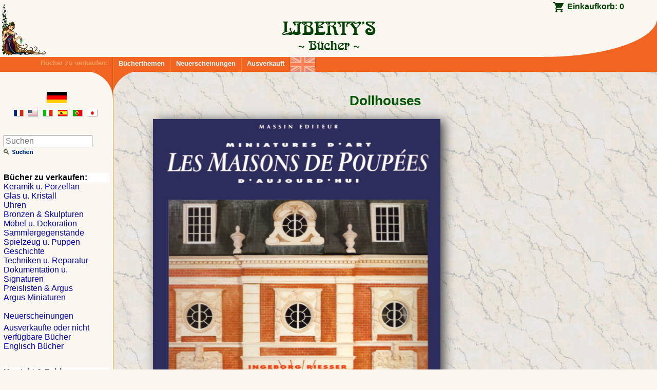

--- FILE ---
content_type: text/html; charset=UTF-8
request_url: https://buecher.libertys.com/de/book/lib5228/dollhouses
body_size: 6663
content:
<!DOCTYPE html>
<html>
<head lang="de">
  <meta charset="utf-8">
  <meta http-equiv="x-ua-compatible" content="ie=edge">
  <meta name="viewport" content="width=device-width, initial-scale=1.0">
  <link rel="alternate" hreflang="x-default" href="https://livres.libertys.com/book/lib5228/dollhouses" />
  <link rel="alternate" hreflang="fr" href="https://livres.libertys.com/fr/book/lib5228/dollhouses" />
  <link rel="alternate" hreflang="en" href="https://books.libertys.com/en/book/lib5228/dollhouses" />
  <link rel="alternate" hreflang="de" href="https://buecher.libertys.com/de/book/lib5228/dollhouses" />
  <link rel="alternate" hreflang="it" href="https://libri.libertys.com/it/book/lib5228/dollhouses" />
  <link rel="alternate" hreflang="es" href="https://libros.libertys.com/es/book/lib5228/dollhouses" />
  <link rel="alternate" hreflang="pt" href="https://livros.libertys.com/pt/book/lib5228/dollhouses" />
  <link rel="alternate" hreflang="ja" href="https://booksj.libertys.com/ja/book/lib5228/dollhouses" />
  <title>Dollhouses - LIBERTY&#039;s Buecher</title>
    <script>
    (function(w,d,s,l,i){
      w[l]=w[l]||[];w[l].push({
        'gtm.start': new Date().getTime(),
        event:'gtm.js'
      });
      var f=d.getElementsByTagName(s)[0],j=d.createElement(s),dl=l!='dataLayer'?'&l='+l:'';j.async=true;
      j.src='https://www.googletagmanager.com/gtm.js?id='+i+dl;
      f.parentNode.insertBefore(j,f);
    })(window,document,'script','dataLayer','GTM-PKT6K78');
  </script>
  <meta name="description" content="Dollhouses, by I. Riesser, Ed. Ch. Massin, 9-½ inches x 12 inches ( 24 cm x 31 cm ), hardcover book with 116 full color pages">
  <meta name="keywords" content="Libertys,Liberty&#039;s,libertys buecher,liberty buecher,bücher,buch,books,book,online library,argus,librairie,antiquites,brocante,marche aux puces,musee,mobilier,emaux,bronze,peinture,sculpture,horloge,horloges,pendule,verrerie,presse-papiers,ceramique,faience,porcelaine,antiques,fleamarket,auction sales,museum,spelter,sculptures,terracotta,horology,clock,paperweights,glass,majolica,faience,porcelain,enamel,limoges,quimper,longchamp,longwy,gien,deck,lachenal,vieillard,bordeaux,boch,keramis,catteau,vallauris,luneville,massier,baccarat,clichy,saint louis,lalique,muller,galle,daum,pierre bex,pierre-bex,art deco,art-deco,art nouveau,art-nouveau,liberty,uhren,wecker,orloggi,orologi,reloges">
  <meta name="author" content="ALC Informatique">
  <link rel="apple-touch-icon" sizes="57x57" href="/images/favicons/apple-touch-icon-57x57.png">
  <link rel="apple-touch-icon" sizes="60x60" href="/images/favicons/apple-touch-icon-60x60.png">
  <link rel="apple-touch-icon" sizes="72x72" href="/images/favicons/apple-touch-icon-72x72.png">
  <link rel="apple-touch-icon" sizes="76x76" href="/images/favicons/apple-touch-icon-76x76.png">
  <link rel="apple-touch-icon" sizes="114x114" href="/images/favicons/apple-touch-icon-114x114.png">
  <link rel="apple-touch-icon" sizes="120x120" href="/images/favicons/apple-touch-icon-120x120.png">
  <link rel="apple-touch-icon" sizes="144x144" href="/images/favicons/apple-touch-icon-144x144.png">
  <link rel="apple-touch-icon" sizes="152x152" href="/images/favicons/apple-touch-icon-152x152.png">
  <link rel="apple-touch-icon" sizes="180x180" href="/images/favicons/apple-touch-icon-180x180.png">
  <link rel="icon" type="image/png" href="/images/favicons/favicon-32x32.png" sizes="32x32">
  <link rel="icon" type="image/png" href="/images/favicons/favicon-194x194.png" sizes="194x194">
  <link rel="icon" type="image/png" href="/images/favicons/favicon-96x96.png" sizes="96x96">
  <link rel="icon" type="image/png" href="/images/favicons/android-chrome-192x192.png" sizes="192x192">
  <link rel="icon" type="image/png" href="/images/favicons/favicon-16x16.png" sizes="16x16">
  <link rel="manifest" href="/images/favicons/manifest.json">
  <link rel="shortcut icon" href="/images/favicons/favicon.ico">
  <meta name="msapplication-config" content="/images/favicons/browserconfig.xml">
  <link rel="mask-icon" href="/images/favicons/safari-pinned-tab.svg" color="#5bbad5">
  <meta name="msapplication-TileColor" content="#da532c">
  <meta name="msapplication-TileImage" content="/images/favicons/mstile-144x144.png">
  <meta name="theme-color" content="#eeeecc">
  
  <link href="/stylesheets/screen.css?v=efc7933772f8132e9c41902a94d27193ee98101b" rel="stylesheet" type="text/css" />
  <link href="/stylesheets/print.css?v=efc7933772f8132e9c41902a94d27193ee98101b" media="print" rel="stylesheet" type="text/css" />
  <link rel="stylesheet" href="https://cdn.jsdelivr.net/gh/fancyapps/fancybox@3.5.7/dist/jquery.fancybox.min.css" />
  
</head>
<body class=" has-bottom-bar">

    <noscript><iframe src="https://www.googletagmanager.com/ns.html?id=GTM-PKT6K78" height="0" width="0" style="display:none;visibility:hidden"></iframe></noscript>

    
  
    <header id="top" class="show-for-large">
    <h1><img id="logo" src="/images/header-logo.gif" alt="Logo" ><a href="/de/" title="LIBERTY&#039;s Buecher"><img src="/images/header-title-de.gif" alt="LIBERTY&#039;s Buecher"></a></h1>
    <div id="basket">
      <a href="/de/cart/">Einkaufkorb: <strong>0</strong></a>
    </div>
  </header>

    <nav class="main-menu hide-for-large">
    <ul>
        <li><a href="/de/" class="main-menu-button material-icons" title="Startseite">home</a></li>
        <li>
          <form method="get" action="/de/search/">
            <label class="main-menu-button"><i class="material-icons">search</i>
                            <input id="search-field" type="search" name="q" size="20" value="" placeholder="Suchen" required="required"/>
            </label>
          </form>
        </li>
        <li><a href="/de/contact/" class="main-menu-button material-icons" title="Kontaktseite">mail_outline</a></li>
        <li><a href="/de/about/" class="main-menu-button material-icons" title="Über uns">info_outline</a></li>
        <li>
          <a class="main-menu-button" href="/de/cart/" title="Einkaufkorb"><i class="material-icons">shopping_cart</i><sub>0</sub></a>
        </li>
        <li class="locale-picker">
                    <a href="#" onclick="return false;" class="main-menu-button material-icons" title="Sprache">translate</a>
          <ul>
            <li class=""><a href="https://livres.libertys.com/fr/book/lib5228/dollhouses" title="Version fran&ccedil;aise"><img src="/images/flags/medium/fr.png" alt="Version fran&ccedil;aise"> Français</a></li>
            <li class=""><a href="https://books.libertys.com/en/book/lib5228/dollhouses" title="English version"><img src="/images/flags/medium/uk.png" alt="English version"> English</a></li>
            <li class="selected"><a href="https://buecher.libertys.com/de/book/lib5228/dollhouses" title="Deutsche &Uuml;bersetzung"><img src="/images/flags/medium/de.png" alt="Deutsche &uuml;bersetzung"> Deutsch</a></li>
            <li class=""><a href="https://libri.libertys.com/it/book/lib5228/dollhouses" title="Versione Italien"><img src="/images/flags/medium/it.png" alt="Versione italien"> Italiano</a></li>
            <li class=""><a href="https://libros.libertys.com/es/book/lib5228/dollhouses" title="Versi&oacute;n Espa&ntilde;ola"><img src="/images/flags/medium/es.png" alt="Versi&oacute;n espa&ntilde;ola"> Español</a></li>
            <li class=""><a href="https://livros.libertys.com/pt/book/lib5228/dollhouses" title="Portugese vers&atilde;o"><img src="/images/flags/medium/pt.png" alt="Portugese vers&atilde;o"> Português</a></li>
            <li class=""><a href="https://booksj.libertys.com/ja/book/lib5228/dollhouses" title="Japanese version"><img src="/images/flags/medium/jp.png" alt="Japanese version"> 日本語</a></li>
          </ul>
      </li>
    </ul>
  </nav>
  <nav class="main-menu show-for-large">
    <strong>Bücher zu verkaufen:</strong>
    <ul>
      <li><a href="/de/" class="main-menu-button" title="Bücherthemen">Bücherthemen</a></li>
      <li><a href="/de/new-releases/" class="main-menu-button" title="Neuerscheinungen">Neuerscheinungen</a></li>
      <li><a href="/de/ausverkaufte-buecher/" class="main-menu-button" title="Ausverkaufte oder nicht verfügbare Bücher">Ausverkauft</a></li>
      <li><a href="/de/englischer-bucher/" class="main-menu-button" title="Englisch Bücher" style="padding: 0"><img src="/images/nav-menu-english-flag.png" title="Englisch Bücher" alt="Books with English texts" /></a></li>
    </ul>
    <hr>
  </nav>

    <div id="main">

        <section id="content">
        
<h2>Dollhouses</h2><div class="item-thumbnail large"><div class="book-cover"><a id="LIB5228_thumb" href="/books/pictures/li5/lib5228.jpg" data-fancybox="gallery" title="Klicken zum Vergrößern"><img src="/books/pictures/li5/lib5228.jpg" alt="LIB5228"/></a></div><div class="ref ">LIB5228</div><div class="book-thumbnails"><a href="/books/pictures/li5/lib5228a.jpg" data-fancybox="gallery" title="Klicken zum Vergrößern"><img src="/books/pictures/li5/lib5228a.jpg" alt="Klicken zum Vergrößern"/></a><a href="/books/pictures/li5/lib5228b.jpg" data-fancybox="gallery" title="Klicken zum Vergrößern"><img src="/books/pictures/li5/lib5228b.jpg" alt="Klicken zum Vergrößern"/></a><a href="/books/pictures/li5/lib5228c.jpg" data-fancybox="gallery" title="Klicken zum Vergrößern"><img src="/books/pictures/li5/lib5228c.jpg" alt="Klicken zum Vergrößern"/></a><a href="/books/pictures/li5/lib5228d.jpg" data-fancybox="gallery" title="Klicken zum Vergrößern"><img src="/books/pictures/li5/lib5228d.jpg" alt="Klicken zum Vergrößern"/></a><a href="/books/pictures/li5/lib5228e.jpg" data-fancybox="gallery" title="Klicken zum Vergrößern"><img src="/books/pictures/li5/lib5228e.jpg" alt="Klicken zum Vergrößern"/></a><a href="/books/pictures/li5/lib5228f.jpg" data-fancybox="gallery" title="Klicken zum Vergrößern"><img src="/books/pictures/li5/lib5228f.jpg" alt="Klicken zum Vergrößern"/></a><a href="/books/pictures/li5/lib5228g.jpg" data-fancybox="gallery" title="Klicken zum Vergrößern"><img src="/books/pictures/li5/lib5228g.jpg" alt="Klicken zum Vergrößern"/></a><a href="/books/pictures/li5/lib5228h.jpg" data-fancybox="gallery" title="Klicken zum Vergrößern"><img src="/books/pictures/li5/lib5228h.jpg" alt="Klicken zum Vergrößern"/></a></div></div><div class="item-price-section"><dl id="book_price"><dt class="out-of-stock">Ausverkauft</dt><dd></dd></dl><div class="user-feedbacks"><a href="https://www.ebay.fr/fdbk/feedback_profile/libertys-fr" target="_blank"><img src="/images/ebay-5-star.png" alt="eBay feedbacks"/></a></div></div><section class="book-details"><h3>Buchinformationen</h3><table><tr><td><strong>Autor&nbsp;:</strong></td><td>Ingeborg Riesser</td></tr><tr><td><strong>Herausgeber&nbsp;:</strong></td><td>Ch. Massin (1993)</td></tr><tr><td><strong>Bindung&nbsp;:</strong></td><td>Hardcover w/jacket (116 full color pages) 9-½ inches x 12 inches</td></tr><tr><td><strong>Sprache&nbsp;:</strong></td><td>French</td></tr><tr><td><strong>ISBN :</strong></td><td>978-2-7072-0208-6</td></tr><tr><td><strong>EAN :</strong></td><td>9782707202086</td></tr></table><ul ><li><span class="rating-description">Unsere Bewertung:</span> <span class="star-3-5 rating" title="3 / 5">3 / 5</span>
</li><li><span class="rating-description">Ihre Bewertung:</span> <span class="star-3-5 rating" title="3 / 5">3 / 5</span>
</li><li><span class="rating-description">Technische Bewertung:</span> <span class="star-3-5 rating" title="3 / 5">3 / 5</span>
</li></ul></section><section class="book-description"><h3>Beschreibung</h3><p><strong>Dollhouses, by I. Riesser, Ed. Ch. Massin, 9-½ inches x 12 inches ( 24 cm x 31 cm ), hardcover book with 116 full color pages</strong></p><p>This hardcover book with 116 full color pages and more than 300 color pictures presents the world of dolls, miniature dollhouses and miniature furniture.<br>The author shares his passion with miniatures whose details of execution and the authenticity of the materials are impressive.<br><br><b>Contents:</b><ul><li>A brief history of the doll house in Europe</li><li>The French club of miniature</li><li>Craftmen</li><li>Interior scenes</li><li>Exterior scenes</li><li>Children scenes</li><li>Shops</li><li>Houses</li><li>Trades</li><li>Tales</li><li>Christmas</li></ul><p>The French texts are written by Ingeborg Riesser.</p><details class="alt-lang"><summary><img src="/images/flags/medium/fr.png" alt="French flag">&nbsp;Description française</summary><h2>Les maisons de poupées</h2><section class="book-details"><h3>Détails du livre</h3><table><tr><td><strong>Auteur&nbsp;:</strong></td><td>Ingeborg Riesser</td></tr><tr><td><strong>Éditeur&nbsp;:</strong></td><td>Ch. Massin (1993)</td></tr><tr><td><strong>Reliure&nbsp;:</strong></td><td>Relié sous jaquette (116 pages couleurs) 24 cm x 31 cm ( 9-½ inches x 12 inches )</td></tr><tr><td><strong>Langue(s)&nbsp;:</strong></td><td>Français</td></tr><tr><td><strong>ISBN&nbsp;:</strong></td><td>978-2-7072-0208-6</td></tr><tr><td><strong>EAN&nbsp;:</strong></td><td>9782707202086</td></tr></table></section><section class="book-description"><h3>Description</h3><p><strong>Les maisons de poupées, de I. Riesser, Ed. Ch. Massin, 24 cm x 31 cm, relié avec 116 pages couleurs</strong></p><p>Ce superbe livre très documenté présente sur 116 pages et plus de 300 photographies couleurs le monde des maisons de poupées et des meubles et objets d'art miniatures.<br>L'auteur nous fait partager sa passion avec des miniatures dont les détails d'exécution et l'authenticité des matières sont impressionnantes.<br><br><b>Principaux chapitres de l'ouvrage :</b><ul><li>Petite histoire de la maison de poupée en Europe</li><li>Le club de la miniature Française</li><li>Artisans</li><li>Scènes d'Intérieur</li><li>Scènes d'Extérieur</li><li>Scènes d'Enfants</li><li>Boutiques</li><li>Maisons</li><li>Métiers</li><li>Contes</li><li>Noël</li></ul><p>Les textes en Français sont de Ingeborg Riesser.</p></section></details></section><section class="related-items"><h3>Ähnliche Bücher</h3><ul class="books-list"><li><div class="item-thumbnail"><a href="/de/book/lib6633/dolls-today-a-living-art" class="item" title="Dolls today : a living art" data-position="1" data-ref="LIB6633"><img class="thumbnail" src="/books/thumbs/lib6633.jpg" alt="" loading="lazy"><div class="ref ">LIB6633</div></a></div><div class="item-overview"><div class="item-title"><strong>Dolls today : a living art</strong></div><div class="category-year b08e">1996</div><div class="category-price db08e"><span class="price">15<span class="price_decimals">.00</span>&nbsp;&euro;</span></div><div class="category-description a10e">Dolls today : a living art, by I. Riesser, Ed. Ch. Massin, 9-½ inches x 12 inches ( 24 cm x 31 cm ), hardcover book with 116 full color pages</div></div>
</li><li><div class="item-thumbnail"><a href="/de/book/lib8077/the-huret-book" class="item" title="The Huret book" data-position="2" data-ref="LIB8077"><img class="thumbnail" src="/books/thumbs/lib8077.jpg" alt="" loading="lazy"><div class="ref ">LIB8077</div></a></div><div class="item-overview"><div class="item-title"><strong>The Huret book</strong></div><div class="category-year b08e">2008</div><div class="category-price db08e"><span class="price">115<span class="price_decimals">.00</span>&nbsp;&euro;</span></div><div class="category-description a10e">The Huret book, by D. and F. Theimer, Ed. Polichinelle, 8 inches x 12 inches ( 21 cm x 30 cm ), hardcover book with 270 full color pages - French edition</div></div>
</li><li><div class="item-thumbnail"><a href="/de/book/lib8080/the-jumeau-book" class="item" title="The Jumeau book" data-position="3" data-ref="LIB8080"><img class="thumbnail" src="/books/thumbs/lib8080.jpg" alt="" loading="lazy"><div class="ref ">LIB8080</div></a></div><div class="item-overview"><div class="item-title"><strong>The Jumeau book</strong></div><div class="category-year b08e">1995</div><div class="category-price db08e"><span class="price">90<span class="price_decimals">.00</span>&nbsp;&euro;</span></div><div class="category-description a10e">The Jumeau book, by F. Theimer and F. Theriault, Ed. Gold Horse Publishing, 9 inches x 12 inches ( 23 cm x 31 cm ), hardcover book with 424 full color pages - English edition + French translation booklet</div></div>
</li><li><div class="item-thumbnail"><a href="/de/book/lib8198/the-panorama-of-parisienne-dolls" class="item" title="The panorama of Parisienne Dolls" data-position="4" data-ref="LIB8198"><img class="thumbnail" src="/books/thumbs/lib8198.jpg" alt="" loading="lazy"><div class="ref ">LIB8198</div></a></div><div class="item-overview"><div class="item-title"><strong>The panorama of Parisienne Dolls</strong></div><div class="category-year b08e">2009</div><div class="category-price db08e"><span class="price">190<span class="price_decimals">.00</span>&nbsp;&euro;</span></div><div class="category-description a10e">The panorama of Parisienne Dolls, by D. and F. Theimer, Ed. Polichinelle, 8 inches x 12 inches ( 21 cm x 30 cm ), hardcover book with 416 full color pages - English edition</div></div>
</li><li><div class="item-thumbnail"><a href="/de/book/lib7913/raynal-dolls-1929-1979-" class="item" title="Raynal dolls (1929 - 1979)" data-position="5" data-ref="LIB7913"><img class="thumbnail" src="/books/thumbs/lib7913.jpg" alt="" loading="lazy"><div class="ref ">LIB7913</div></a></div><div class="item-overview"><div class="item-title"><strong>Raynal dolls (1929 - 1979)</strong></div><div class="category-year b08e">2008</div><div class="category-price db08e"><span class="price">29<span class="price_decimals">.40</span>&nbsp;&euro;</span></div><div class="category-description a10e">Raynal dolls (1929 - 1979), by E. Chauveau, Ed. Dauphin, 9 inches x 9 inches ( 23 cm x 23 cm ), softcover book with 216 full color pages</div></div>
</li><li><div class="item-thumbnail"><a href="/de/book/lib8197/the-panorama-of-parisienne-dolls" class="item" title="The panorama of Parisienne Dolls" data-position="6" data-ref="LIB8197"><img class="thumbnail" src="/books/thumbs/lib8197.jpg" alt="" loading="lazy"><div class="ref ">LIB8197</div></a></div><div class="item-overview"><div class="item-title"><strong>The panorama of Parisienne Dolls</strong></div><div class="category-year b08e">2009</div><div class="category-price db08e"><span class="price">190<span class="price_decimals">.00</span>&nbsp;&euro;</span></div><div class="category-description a10e">The panorama of Parisienne Dolls, by D. and F. Theimer, Ed. Polichinelle, 8 inches x 12 inches ( 21 cm x 30 cm ), hardcover book with 416 full color pages</div></div>
</li><li><div class="item-thumbnail"><a href="/de/book/lib8079/the-bru-book" class="item" title="The Bru book" data-position="7" data-ref="LIB8079"><img class="thumbnail" src="/books/thumbs/lib8079.jpg" alt="" loading="lazy"><div class="ref ">LIB8079</div></a></div><div class="item-overview"><div class="item-title"><strong>The Bru book</strong></div><div class="category-year b08e">2001</div><div class="category-price db08e"><span class="price">90<span class="price_decimals">.00</span>&nbsp;&euro;</span></div><div class="category-description a10e">The Bru book, by F. Theimer and F. Theriault, Revised edition, Ed. Gold Horse Publishing, 9 inches x 12 inches ( 23 cm x 31 cm ), hardcover book with 234 full color pages - English edition</div></div>
</li><li><div class="item-thumbnail"><a href="/de/book/lib7914/petitcollin-story-of-a-dolls-and-toys-factory-since-1860" class="item" title="Petitcollin Story of a dolls and toys factory since 1860" data-position="8" data-ref="LIB7914"><img class="thumbnail" src="/books/thumbs/lib7914.jpg" alt="" loading="lazy"><div class="ref ">LIB7914</div></a></div><div class="item-overview"><div class="item-title"><strong>Petitcollin Story of a dolls and toys factory since 1860</strong></div><div class="category-year b08e">2011</div><div class="category-price db08e"><span class="price">29<span class="price_decimals">.40</span>&nbsp;&euro;</span></div><div class="category-description a10e">Petitcollin Story of a dolls and toys factory since 1860, by E. Chauveau and Y. Lacroix, Ed. Dauphin, 8 inches x 9 inches ( 21 cm x 23 cm ), softcover book with 204 full color pages</div></div>
</li></ul></section>
        <br class="show-for-large"/>
        <div id="scroll_to_page_top" class="show-for-large"><a href="#top"><img src="/images/top-de.gif" alt="Seitenanfang"></a></div>
    </section>

        <div id="sidebar">
            <div id="langs">
      <div>
        <img src="/images/dra/de.png" alt="de flag"><br>

        <ul>
          <li><a href="https://livres.libertys.com/fr/book/lib5228/dollhouses" title="Version fran&ccedil;aise"><img src="/images/flags/medium/fr.png" alt="Version fran&ccedil;aise"></a></li>          <li><a href="https://books.libertys.com/en/book/lib5228/dollhouses" title="English version"><img src="/images/flags/medium/us.png" alt="English version"></a></li>                    <li><a href="https://libri.libertys.com/it/book/lib5228/dollhouses" title="Versione Italien"><img src="/images/flags/medium/it.png" alt="Versione italien"></a></li>          <li><a href="https://libros.libertys.com/es/book/lib5228/dollhouses" title="Versi&oacute;n Espa&ntilde;ola"><img src="/images/flags/medium/es.png" alt="Versi&oacute;n espa&ntilde;ola"></a></li>          <li><a href="https://livros.libertys.com/pt/book/lib5228/dollhouses" title="Portugese vers&atilde;o"><img src="/images/flags/medium/pt.png" alt="Portugese vers&atilde;o"></a></li>          <li><a href="https://booksj.libertys.com/ja/book/lib5228/dollhouses" title="Japanese version"><img src="/images/flags/medium/jp.png" alt="Japanese version"></a></li>        </ul>
      </div>
      </div>

            <div id="search">
        <form method="get" action="/de/search/">
                    <input type="search" name="q" size="20" value="" placeholder="Suchen"/>
          <input type="image" src="/images/qs-de.gif" alt="Suchen"/>
        </form>
      </div>

            <nav class="side-menu">
        <ul>
          <li class="nav_menu_category">Bücher zu verkaufen:
            <ul>
              <li><a href="/de/keramik/">Keramik u. Porzellan</a></li>
              <li><a href="/de/glas/">Glas u. Kristall</a></li>
              <li><a href="/de/uhren/">Uhren</a></li>
              <li><a href="/de/bronzen/">Bronzen &amp; Skulpturen</a></li>
              <li><a href="/de/moebel/">Möbel u. Dekoration</a></li>
              <li><a href="/de/sammlerobjekte/">Sammlergegenstände</a></li>
              <li><a href="/de/toys/">Spielzeug u. Puppen</a></li>
              <li><a href="/de/geschichte/">Geschichte</a></li>
              <li><a href="/de/techniken/">Techniken u. Reparatur</a></li>
              <li><a href="/de/dokumentation/">Dokumentation u. Signaturen</a></li>
              <li><a href="/de/argus/">Preislisten &amp; Argus</a></li>
              <li><a href="/de/miniaturen/">Argus Miniaturen</a></li>
              <li>&nbsp;</li>              <li><a href="/de/new-releases/">Neuerscheinungen</a></li>
              <li id="out_of_stock"><a href="/de/ausverkaufte-buecher/">Ausverkaufte oder nicht verfügbare Bücher</a></li>
              <li><a href="/de/englischer-bucher/">Englisch Bücher</a></li>
            </ul>
          </li>
          <li class="nav_menu_category">Kontakt &amp; Zahlung:
            <ul>
              <li><a href="/de/"><i class="material-icons md-18">home</i> Startseite</a></li>
              <li><a href="/de/contact/"><i class="material-icons md-18">email</i> E-Mail</a></li>
              <li><a href="/de/about/"><i class="material-icons md-18">info_outline</i> Über uns</a></li>
              <li><a href="/de/cart/"><i class="material-icons md-18">shopping_cart</i> Einkaufkorb</a></li>
              <li><a href="/de/payment/"><i class="material-icons md-18">payment</i> Zahlung</a></li>
            </ul>
          </li>
          <li id="libertys"><a href="https://www.libertys.com/indexd.html" title="LIBERTY'S Antiques"><img src="/images/lib_fic.gif" alt="LIBERTY'S Antiques"></a></li>
          <li id="pierrebex"><a href="https://www.pierre-bex.com/de/" title="Pierre-Bex"><img src="/images/pbex_fic.gif" alt="Pierre-Bex"></a></li>
        </ul>
      </nav>

      <div id="copyright">Copyright &copy; 1997-2026 <a href="https://alc.net">ALC Informatique</a></div>
    </div>
  </div>

    <div id="page_bottom">
    <hr>
  </div>

    <footer class="show-for-large">
    <ul>
      <li><a href="/de/"><i class="material-icons md-18">home</i></a></li>
      <li id="email"><a href="/de/contact/"><i class="material-icons md-18">email</i> E-Mail</a></li>
      <li><a href="/de/about/"><i class="material-icons md-18">info_outline</i> Über uns</a></li>
      <li><a href="/de/cart/"><i class="material-icons md-18">shopping_cart</i> Einkaufkorb</a></li>
      <li><a href="/de/payment/"><i class="material-icons md-18">payment</i> Zahlung</a></li>
    </ul>
  </footer>

  <script src="/js/bundle.js?v=efc7933772f8132e9c41902a94d27193ee98101b"></script>
  <script>
    libbooks.initSentry(
      'https://3c84164cce77433baf98b6b8d18b0eaf@bugsink.alc.net/1',
      'production',
      'efc7933772f8132e9c41902a94d27193ee98101b',
      false    );
  </script>
  
  <script>
    (function() {
      var product = {
                'name': 'Dollhouses',
        'id': 'LIB5228',
        'price': '0.00',
        'category': 'toys'
      };
      var currencyCode = "EUR";
      var itemInfoUrl = "/de/item-info/lib5228";

      libbooks.runItem(product, currencyCode, itemInfoUrl);
    })();
  </script>


</body>
</html>
